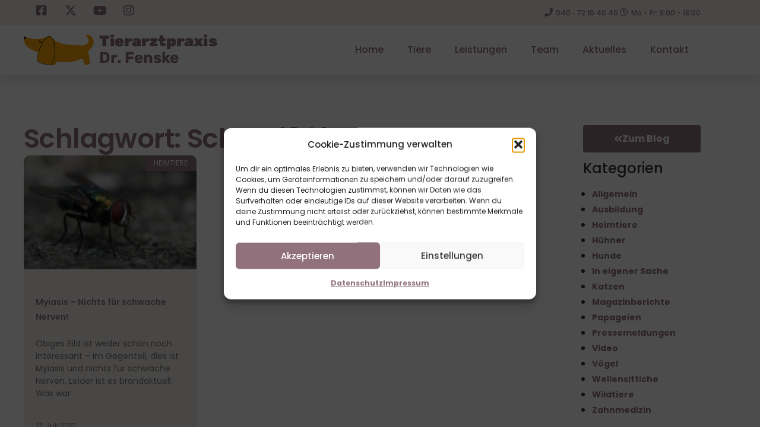

--- FILE ---
content_type: text/css
request_url: https://tierarztbergedorf.de/wp-content/uploads/elementor/css/post-5.css?ver=1768965958
body_size: 2359
content:
.elementor-kit-5{--e-global-color-primary:#6EC1E4;--e-global-color-secondary:#54595F;--e-global-color-text:#7A7A7A;--e-global-color-accent:#61CE70;--e-global-color-29d6856:#FFA81D;--e-global-color-138b787:#3B3D42;--e-global-color-fb363e6:#FFFFFF;--e-global-color-7563ef7:#B7A797;--e-global-color-ae18856:#FDE4CE;--e-global-color-cbd7fc2:#F3E2E5;--e-global-color-b43505a:#F8D8DD;--e-global-color-0cd8e24:#EABBCC;--e-global-color-00d5f32:#847A70;--e-global-color-fef96c2:#38332E;--e-global-color-403f2f7:#F7F6F6;--e-global-color-19102a0:#F0EDEC;--e-global-color-cfa88d2:#E4DFDE;--e-global-color-03507fa:#DBD4D2;--e-global-color-6dd8943:#90717C;--e-global-color-554c9cd:#F0CFDB;--e-global-color-d8cf233:#D4CAC1;--e-global-color-b3cf72e:#F9ECF2;--e-global-color-04d710e:#E7E2DE;--e-global-color-42484fa:#F3EFED;--e-global-typography-primary-font-family:"Roboto";--e-global-typography-primary-font-weight:600;--e-global-typography-secondary-font-family:"Roboto Slab";--e-global-typography-secondary-font-weight:400;--e-global-typography-text-font-family:"Roboto";--e-global-typography-text-font-weight:400;--e-global-typography-accent-font-family:"Roboto";--e-global-typography-accent-font-weight:500;color:var( --e-global-color-fef96c2 );font-family:"Poppins", Sans-serif;font-size:16px;font-weight:400;line-height:1.6em;}.elementor-kit-5 e-page-transition{background-color:#FFBC7D;}.elementor-kit-5 a{color:var( --e-global-color-6dd8943 );font-weight:bold;}.elementor-kit-5 h1{font-family:"Poppins", Sans-serif;}.elementor-kit-5 h2{font-family:"Poppins", Sans-serif;}.elementor-kit-5 h3{font-family:"Poppins", Sans-serif;}.elementor-section.elementor-section-boxed > .elementor-container{max-width:1140px;}.e-con{--container-max-width:1140px;}.elementor-widget:not(:last-child){margin-block-end:0px;}.elementor-element{--widgets-spacing:0px 0px;--widgets-spacing-row:0px;--widgets-spacing-column:0px;}{}h1.entry-title{display:var(--page-title-display);}.site-header .site-branding{flex-direction:column;align-items:stretch;}.site-header{padding-inline-end:0px;padding-inline-start:0px;}.site-footer .site-branding{flex-direction:column;align-items:stretch;}@media(max-width:1024px){.elementor-section.elementor-section-boxed > .elementor-container{max-width:1024px;}.e-con{--container-max-width:1024px;}}@media(max-width:767px){.elementor-section.elementor-section-boxed > .elementor-container{max-width:767px;}.e-con{--container-max-width:767px;}}

--- FILE ---
content_type: text/css
request_url: https://tierarztbergedorf.de/wp-content/uploads/elementor/css/post-382.css?ver=1768965960
body_size: 13095
content:
.elementor-382 .elementor-element.elementor-element-1db1349 > .elementor-container > .elementor-column > .elementor-widget-wrap{align-content:center;align-items:center;}.elementor-382 .elementor-element.elementor-element-1db1349:not(.elementor-motion-effects-element-type-background), .elementor-382 .elementor-element.elementor-element-1db1349 > .elementor-motion-effects-container > .elementor-motion-effects-layer{background-color:var( --e-global-color-42484fa );}.elementor-382 .elementor-element.elementor-element-1db1349 > .elementor-container{min-height:42px;}.elementor-382 .elementor-element.elementor-element-1db1349{transition:background 0.3s, border 0.3s, border-radius 0.3s, box-shadow 0.3s;}.elementor-382 .elementor-element.elementor-element-1db1349 > .elementor-background-overlay{transition:background 0.3s, border-radius 0.3s, opacity 0.3s;}.elementor-382 .elementor-element.elementor-element-082c80d{width:auto;max-width:auto;}.elementor-382 .elementor-element.elementor-element-082c80d .elementor-heading-title{font-size:12px;font-weight:500;line-height:1.9em;color:#90717C;}.elementor-382 .elementor-element.elementor-element-c6d69d8{--grid-template-columns:repeat(0, auto);width:auto;max-width:auto;align-self:center;--icon-size:20px;--grid-column-gap:25px;--grid-row-gap:0px;}.elementor-382 .elementor-element.elementor-element-c6d69d8 .elementor-widget-container{text-align:right;}.elementor-382 .elementor-element.elementor-element-c6d69d8 > .elementor-widget-container{margin:0px 0px 0px 20px;}.elementor-382 .elementor-element.elementor-element-c6d69d8 .elementor-social-icon{background-color:#61CE7000;--icon-padding:0em;}.elementor-382 .elementor-element.elementor-element-c6d69d8 .elementor-social-icon i{color:var( --e-global-color-6dd8943 );}.elementor-382 .elementor-element.elementor-element-c6d69d8 .elementor-social-icon svg{fill:var( --e-global-color-6dd8943 );}.elementor-382 .elementor-element.elementor-element-c6d69d8 .elementor-social-icon:hover i{color:var( --e-global-color-0cd8e24 );}.elementor-382 .elementor-element.elementor-element-c6d69d8 .elementor-social-icon:hover svg{fill:var( --e-global-color-0cd8e24 );}.elementor-382 .elementor-element.elementor-element-e27b022.elementor-column > .elementor-widget-wrap{justify-content:flex-end;}.elementor-382 .elementor-element.elementor-element-7d21bf0{width:auto;max-width:auto;--e-icon-list-icon-size:14px;--icon-vertical-offset:0px;}.elementor-382 .elementor-element.elementor-element-7d21bf0 .elementor-icon-list-items:not(.elementor-inline-items) .elementor-icon-list-item:not(:last-child){padding-block-end:calc(30px/2);}.elementor-382 .elementor-element.elementor-element-7d21bf0 .elementor-icon-list-items:not(.elementor-inline-items) .elementor-icon-list-item:not(:first-child){margin-block-start:calc(30px/2);}.elementor-382 .elementor-element.elementor-element-7d21bf0 .elementor-icon-list-items.elementor-inline-items .elementor-icon-list-item{margin-inline:calc(30px/2);}.elementor-382 .elementor-element.elementor-element-7d21bf0 .elementor-icon-list-items.elementor-inline-items{margin-inline:calc(-30px/2);}.elementor-382 .elementor-element.elementor-element-7d21bf0 .elementor-icon-list-items.elementor-inline-items .elementor-icon-list-item:after{inset-inline-end:calc(-30px/2);}.elementor-382 .elementor-element.elementor-element-7d21bf0 .elementor-icon-list-icon i{color:var( --e-global-color-6dd8943 );transition:color 0.3s;}.elementor-382 .elementor-element.elementor-element-7d21bf0 .elementor-icon-list-icon svg{fill:var( --e-global-color-6dd8943 );transition:fill 0.3s;}.elementor-382 .elementor-element.elementor-element-7d21bf0 .elementor-icon-list-item:hover .elementor-icon-list-icon i{color:var( --e-global-color-d8cf233 );}.elementor-382 .elementor-element.elementor-element-7d21bf0 .elementor-icon-list-item:hover .elementor-icon-list-icon svg{fill:var( --e-global-color-d8cf233 );}.elementor-382 .elementor-element.elementor-element-7d21bf0 .elementor-icon-list-item > .elementor-icon-list-text, .elementor-382 .elementor-element.elementor-element-7d21bf0 .elementor-icon-list-item > a{font-size:12px;font-weight:500;}.elementor-382 .elementor-element.elementor-element-7d21bf0 .elementor-icon-list-text{color:var( --e-global-color-6dd8943 );transition:color 0.3s;}.elementor-382 .elementor-element.elementor-element-7d21bf0 .elementor-icon-list-item:hover .elementor-icon-list-text{color:var( --e-global-color-d8cf233 );}.elementor-382 .elementor-element.elementor-element-1d2e33f8 > .elementor-container > .elementor-column > .elementor-widget-wrap{align-content:center;align-items:center;}.elementor-382 .elementor-element.elementor-element-1d2e33f8:not(.elementor-motion-effects-element-type-background), .elementor-382 .elementor-element.elementor-element-1d2e33f8 > .elementor-motion-effects-container > .elementor-motion-effects-layer{background-color:var( --e-global-color-fb363e6 );}.elementor-382 .elementor-element.elementor-element-1d2e33f8 > .elementor-container{min-height:84px;}.elementor-382 .elementor-element.elementor-element-1d2e33f8{transition:background 0.3s, border 0.3s, border-radius 0.3s, box-shadow 0.3s;}.elementor-382 .elementor-element.elementor-element-1d2e33f8 > .elementor-background-overlay{transition:background 0.3s, border-radius 0.3s, opacity 0.3s;}.elementor-382 .elementor-element.elementor-element-5f553ecd.elementor-column > .elementor-widget-wrap{justify-content:flex-start;}.elementor-382 .elementor-element.elementor-element-2566d0e{width:auto;max-width:auto;}.elementor-382 .elementor-element.elementor-element-2566d0e > .elementor-widget-container{margin:0px 9px 0px 0px;}.elementor-382 .elementor-element.elementor-element-11651e0{width:auto;max-width:auto;}.elementor-382 .elementor-element.elementor-element-11651e0 .elementor-heading-title{font-family:"Rubik", Sans-serif;font-size:26px;font-weight:400;line-height:1.1em;color:#90717C;}.elementor-382 .elementor-element.elementor-element-3485ae5.elementor-column > .elementor-widget-wrap{justify-content:flex-end;}.elementor-382 .elementor-element.elementor-element-b75212f{width:auto;max-width:auto;}.elementor-382 .elementor-element.elementor-element-b75212f .elementor-menu-toggle{margin-left:auto;background-color:#90717C00;}.elementor-382 .elementor-element.elementor-element-b75212f .elementor-nav-menu .elementor-item{font-size:16px;font-weight:500;}.elementor-382 .elementor-element.elementor-element-b75212f .elementor-nav-menu--main .elementor-item{color:#90717C;fill:#90717C;}.elementor-382 .elementor-element.elementor-element-b75212f .elementor-nav-menu--main .elementor-item:hover,
					.elementor-382 .elementor-element.elementor-element-b75212f .elementor-nav-menu--main .elementor-item.elementor-item-active,
					.elementor-382 .elementor-element.elementor-element-b75212f .elementor-nav-menu--main .elementor-item.highlighted,
					.elementor-382 .elementor-element.elementor-element-b75212f .elementor-nav-menu--main .elementor-item:focus{color:var( --e-global-color-fef96c2 );fill:var( --e-global-color-fef96c2 );}.elementor-382 .elementor-element.elementor-element-b75212f .elementor-nav-menu--main .elementor-item.elementor-item-active{color:var( --e-global-color-fef96c2 );}.elementor-382 .elementor-element.elementor-element-b75212f .elementor-nav-menu--dropdown a, .elementor-382 .elementor-element.elementor-element-b75212f .elementor-menu-toggle{color:var( --e-global-color-fb363e6 );fill:var( --e-global-color-fb363e6 );}.elementor-382 .elementor-element.elementor-element-b75212f .elementor-nav-menu--dropdown{background-color:var( --e-global-color-6dd8943 );}.elementor-382 .elementor-element.elementor-element-b75212f .elementor-nav-menu--dropdown a:hover,
					.elementor-382 .elementor-element.elementor-element-b75212f .elementor-nav-menu--dropdown a:focus,
					.elementor-382 .elementor-element.elementor-element-b75212f .elementor-nav-menu--dropdown a.elementor-item-active,
					.elementor-382 .elementor-element.elementor-element-b75212f .elementor-nav-menu--dropdown a.highlighted,
					.elementor-382 .elementor-element.elementor-element-b75212f .elementor-menu-toggle:hover,
					.elementor-382 .elementor-element.elementor-element-b75212f .elementor-menu-toggle:focus{color:var( --e-global-color-6dd8943 );}.elementor-382 .elementor-element.elementor-element-b75212f .elementor-nav-menu--dropdown a:hover,
					.elementor-382 .elementor-element.elementor-element-b75212f .elementor-nav-menu--dropdown a:focus,
					.elementor-382 .elementor-element.elementor-element-b75212f .elementor-nav-menu--dropdown a.elementor-item-active,
					.elementor-382 .elementor-element.elementor-element-b75212f .elementor-nav-menu--dropdown a.highlighted{background-color:var( --e-global-color-cbd7fc2 );}.elementor-382 .elementor-element.elementor-element-b75212f .elementor-nav-menu--dropdown .elementor-item, .elementor-382 .elementor-element.elementor-element-b75212f .elementor-nav-menu--dropdown  .elementor-sub-item{font-size:15px;font-weight:500;}.elementor-382 .elementor-element.elementor-element-b75212f .elementor-nav-menu--dropdown li:not(:last-child){border-style:solid;border-color:#FFFFFF38;border-bottom-width:1px;}.elementor-382 .elementor-element.elementor-element-b75212f div.elementor-menu-toggle{color:var( --e-global-color-6dd8943 );}.elementor-382 .elementor-element.elementor-element-b75212f div.elementor-menu-toggle svg{fill:var( --e-global-color-6dd8943 );}.elementor-382 .elementor-element.elementor-element-b75212f div.elementor-menu-toggle:hover, .elementor-382 .elementor-element.elementor-element-b75212f div.elementor-menu-toggle:focus{color:var( --e-global-color-138b787 );}.elementor-382 .elementor-element.elementor-element-b75212f div.elementor-menu-toggle:hover svg, .elementor-382 .elementor-element.elementor-element-b75212f div.elementor-menu-toggle:focus svg{fill:var( --e-global-color-138b787 );}.elementor-theme-builder-content-area{height:400px;}.elementor-location-header:before, .elementor-location-footer:before{content:"";display:table;clear:both;}@media(max-width:1024px) and (min-width:768px){.elementor-382 .elementor-element.elementor-element-5f553ecd{width:50%;}.elementor-382 .elementor-element.elementor-element-3485ae5{width:50%;}}@media(max-width:1024px){.elementor-382 .elementor-element.elementor-element-1db1349{padding:10px 20px 10px 20px;}.elementor-382 .elementor-element.elementor-element-b75212f .elementor-nav-menu--dropdown .elementor-item, .elementor-382 .elementor-element.elementor-element-b75212f .elementor-nav-menu--dropdown  .elementor-sub-item{font-size:18px;}.elementor-382 .elementor-element.elementor-element-b75212f .elementor-nav-menu--dropdown a{padding-left:30px;padding-right:30px;padding-top:20px;padding-bottom:20px;}.elementor-382 .elementor-element.elementor-element-b75212f .elementor-nav-menu--main > .elementor-nav-menu > li > .elementor-nav-menu--dropdown, .elementor-382 .elementor-element.elementor-element-b75212f .elementor-nav-menu__container.elementor-nav-menu--dropdown{margin-top:25px !important;}.elementor-382 .elementor-element.elementor-element-b75212f{--nav-menu-icon-size:32px;}.elementor-382 .elementor-element.elementor-element-b75212f .elementor-menu-toggle{border-width:0px;border-radius:0px;}}@media(max-width:767px){.elementor-382 .elementor-element.elementor-element-1db1349{padding:5px 20px 5px 20px;}.elementor-382 .elementor-element.elementor-element-c094c4b.elementor-column > .elementor-widget-wrap{justify-content:space-between;}.elementor-382 .elementor-element.elementor-element-c094c4b > .elementor-element-populated{margin:0px 0px 0px 0px;--e-column-margin-right:0px;--e-column-margin-left:0px;}.elementor-382 .elementor-element.elementor-element-c6d69d8 .elementor-widget-container{text-align:center;}.elementor-382 .elementor-element.elementor-element-c6d69d8{--grid-column-gap:20px;}.elementor-382 .elementor-element.elementor-element-e27b022.elementor-column > .elementor-widget-wrap{justify-content:flex-start;}.elementor-382 .elementor-element.elementor-element-7d21bf0{--e-icon-list-icon-align:right;--e-icon-list-icon-margin:0 0 0 calc(var(--e-icon-list-icon-size, 1em) * 0.25);}.elementor-382 .elementor-element.elementor-element-1d2e33f8 > .elementor-container{min-height:72px;}.elementor-382 .elementor-element.elementor-element-1d2e33f8{padding:20px 20px 20px 20px;}.elementor-382 .elementor-element.elementor-element-5f553ecd{width:85%;}.elementor-382 .elementor-element.elementor-element-2566d0e img{width:82px;}.elementor-382 .elementor-element.elementor-element-11651e0 .elementor-heading-title{font-size:20px;}.elementor-382 .elementor-element.elementor-element-3485ae5{width:15%;}.elementor-382 .elementor-element.elementor-element-b75212f .elementor-nav-menu--main > .elementor-nav-menu > li > .elementor-nav-menu--dropdown, .elementor-382 .elementor-element.elementor-element-b75212f .elementor-nav-menu__container.elementor-nav-menu--dropdown{margin-top:20px !important;}}/* Start custom CSS for section, class: .elementor-element-1d2e33f8 */.elementor-382 .elementor-element.elementor-element-1d2e33f8{
box-shadow: 0 10px 20px 0 rgba(0,0,0,0.1);
}/* End custom CSS */

--- FILE ---
content_type: text/css
request_url: https://tierarztbergedorf.de/wp-content/uploads/elementor/css/post-198.css?ver=1768965960
body_size: 24766
content:
.elementor-198 .elementor-element.elementor-element-01a18fc > .elementor-container > .elementor-column > .elementor-widget-wrap{align-content:center;align-items:center;}.elementor-198 .elementor-element.elementor-element-01a18fc:not(.elementor-motion-effects-element-type-background), .elementor-198 .elementor-element.elementor-element-01a18fc > .elementor-motion-effects-container > .elementor-motion-effects-layer{background-color:#000000;background-image:url("https://tierarztbergedorf.de/wp-content/uploads/head2.jpg");background-size:cover;}.elementor-198 .elementor-element.elementor-element-01a18fc > .elementor-background-overlay{background-color:#90717C;opacity:1;mix-blend-mode:overlay;transition:background 0.3s, border-radius 0.3s, opacity 0.3s;}.elementor-198 .elementor-element.elementor-element-01a18fc{transition:background 0.3s, border 0.3s, border-radius 0.3s, box-shadow 0.3s;}.elementor-198 .elementor-element.elementor-element-bcd4265:not(.elementor-motion-effects-element-type-background) > .elementor-widget-wrap, .elementor-198 .elementor-element.elementor-element-bcd4265 > .elementor-widget-wrap > .elementor-motion-effects-container > .elementor-motion-effects-layer{background-color:#90717CE8;}.elementor-198 .elementor-element.elementor-element-bcd4265 > .elementor-element-populated{transition:background 0.3s, border 0.3s, border-radius 0.3s, box-shadow 0.3s;}.elementor-198 .elementor-element.elementor-element-bcd4265 > .elementor-element-populated > .elementor-background-overlay{transition:background 0.3s, border-radius 0.3s, opacity 0.3s;}.elementor-198 .elementor-element.elementor-element-11ef0f5 .elementor-heading-title{font-size:36px;line-height:1.2em;color:var( --e-global-color-ae18856 );}.elementor-198 .elementor-element.elementor-element-faa948a{--spacer-size:1px;}.elementor-198 .elementor-element.elementor-element-9341cef .elementor-heading-title{font-size:45px;font-weight:500;line-height:1.2em;color:var( --e-global-color-fb363e6 );}.elementor-198 .elementor-element.elementor-element-e5e6a31 > .elementor-widget-container{margin:0px 0px -7px 0px;}.elementor-198 .elementor-element.elementor-element-e5e6a31 .elementor-icon-list-icon i{color:var( --e-global-color-fb363e6 );transition:color 0.3s;}.elementor-198 .elementor-element.elementor-element-e5e6a31 .elementor-icon-list-icon svg{fill:var( --e-global-color-fb363e6 );transition:fill 0.3s;}.elementor-198 .elementor-element.elementor-element-e5e6a31{--e-icon-list-icon-size:33px;--icon-vertical-offset:0px;}.elementor-198 .elementor-element.elementor-element-e5e6a31 .elementor-icon-list-icon{padding-inline-end:0px;}.elementor-198 .elementor-element.elementor-element-e5e6a31 .elementor-icon-list-item > .elementor-icon-list-text, .elementor-198 .elementor-element.elementor-element-e5e6a31 .elementor-icon-list-item > a{font-family:"Poppins", Sans-serif;font-size:42px;font-weight:bold;line-height:1.2em;}.elementor-198 .elementor-element.elementor-element-e5e6a31 .elementor-icon-list-text{color:var( --e-global-color-fb363e6 );transition:color 0.3s;}.elementor-198 .elementor-element.elementor-element-d044f43{--spacer-size:1px;}.elementor-198 .elementor-element.elementor-element-9490843 .elementor-heading-title{font-size:45px;font-weight:500;line-height:1.2em;color:var( --e-global-color-fb363e6 );}.elementor-198 .elementor-element.elementor-element-a3991dd{width:var( --container-widget-width, 75% );max-width:75%;--container-widget-width:75%;--container-widget-flex-grow:0;align-self:center;--e-icon-list-icon-size:33px;--icon-vertical-offset:0px;}.elementor-198 .elementor-element.elementor-element-a3991dd:hover .elementor-widget-container{background-color:var( --e-global-color-7563ef7 );}.elementor-198 .elementor-element.elementor-element-a3991dd > .elementor-widget-container{margin:0px 0px -7px 0px;padding:0px 0px 0px 15px;border-style:dashed;border-color:var( --e-global-color-42484fa );border-radius:8px 8px 8px 8px;}.elementor-198 .elementor-element.elementor-element-a3991dd .elementor-icon-list-icon i{color:var( --e-global-color-fb363e6 );transition:color 0.3s;}.elementor-198 .elementor-element.elementor-element-a3991dd .elementor-icon-list-icon svg{fill:var( --e-global-color-fb363e6 );transition:fill 0.3s;}.elementor-198 .elementor-element.elementor-element-a3991dd .elementor-icon-list-icon{padding-inline-end:0px;}.elementor-198 .elementor-element.elementor-element-a3991dd .elementor-icon-list-item > .elementor-icon-list-text, .elementor-198 .elementor-element.elementor-element-a3991dd .elementor-icon-list-item > a{font-family:"Poppins", Sans-serif;font-size:42px;font-weight:bold;line-height:1.2em;}.elementor-198 .elementor-element.elementor-element-a3991dd .elementor-icon-list-text{color:var( --e-global-color-fb363e6 );transition:color 0.3s;}.elementor-198 .elementor-element.elementor-element-0483305:not(.elementor-motion-effects-element-type-background), .elementor-198 .elementor-element.elementor-element-0483305 > .elementor-motion-effects-container > .elementor-motion-effects-layer{background-color:var( --e-global-color-42484fa );}.elementor-198 .elementor-element.elementor-element-0483305{transition:background 0.3s, border 0.3s, border-radius 0.3s, box-shadow 0.3s;}.elementor-198 .elementor-element.elementor-element-0483305 > .elementor-background-overlay{transition:background 0.3s, border-radius 0.3s, opacity 0.3s;}.elementor-bc-flex-widget .elementor-198 .elementor-element.elementor-element-43140cd.elementor-column .elementor-widget-wrap{align-items:flex-start;}.elementor-198 .elementor-element.elementor-element-43140cd.elementor-column.elementor-element[data-element_type="column"] > .elementor-widget-wrap.elementor-element-populated{align-content:flex-start;align-items:flex-start;}.elementor-198 .elementor-element.elementor-element-43140cd > .elementor-element-populated{padding:0px 30px 0px 0px;}.elementor-198 .elementor-element.elementor-element-39a05cf .elementor-heading-title{font-size:15px;font-weight:500;text-transform:uppercase;color:var( --e-global-color-6dd8943 );}.elementor-198 .elementor-element.elementor-element-1d7310c{font-size:13px;font-weight:400;color:var( --e-global-color-138b787 );}.elementor-198 .elementor-element.elementor-element-5be2f7c{--spacer-size:1px;}.elementor-198 .elementor-element.elementor-element-aa96551 .elementor-icon-list-items:not(.elementor-inline-items) .elementor-icon-list-item:not(:last-child){padding-block-end:calc(8px/2);}.elementor-198 .elementor-element.elementor-element-aa96551 .elementor-icon-list-items:not(.elementor-inline-items) .elementor-icon-list-item:not(:first-child){margin-block-start:calc(8px/2);}.elementor-198 .elementor-element.elementor-element-aa96551 .elementor-icon-list-items.elementor-inline-items .elementor-icon-list-item{margin-inline:calc(8px/2);}.elementor-198 .elementor-element.elementor-element-aa96551 .elementor-icon-list-items.elementor-inline-items{margin-inline:calc(-8px/2);}.elementor-198 .elementor-element.elementor-element-aa96551 .elementor-icon-list-items.elementor-inline-items .elementor-icon-list-item:after{inset-inline-end:calc(-8px/2);}.elementor-198 .elementor-element.elementor-element-aa96551 .elementor-icon-list-icon i{color:var( --e-global-color-6dd8943 );transition:color 0.3s;}.elementor-198 .elementor-element.elementor-element-aa96551 .elementor-icon-list-icon svg{fill:var( --e-global-color-6dd8943 );transition:fill 0.3s;}.elementor-198 .elementor-element.elementor-element-aa96551{--e-icon-list-icon-size:18px;--icon-vertical-offset:0px;}.elementor-198 .elementor-element.elementor-element-aa96551 .elementor-icon-list-icon{padding-inline-end:10px;}.elementor-198 .elementor-element.elementor-element-aa96551 .elementor-icon-list-item > .elementor-icon-list-text, .elementor-198 .elementor-element.elementor-element-aa96551 .elementor-icon-list-item > a{font-size:13px;font-weight:400;}.elementor-198 .elementor-element.elementor-element-aa96551 .elementor-icon-list-text{color:var( --e-global-color-138b787 );transition:color 0.3s;}.elementor-198 .elementor-element.elementor-element-feca609{text-align:start;}.elementor-bc-flex-widget .elementor-198 .elementor-element.elementor-element-938e018.elementor-column .elementor-widget-wrap{align-items:flex-start;}.elementor-198 .elementor-element.elementor-element-938e018.elementor-column.elementor-element[data-element_type="column"] > .elementor-widget-wrap.elementor-element-populated{align-content:flex-start;align-items:flex-start;}.elementor-198 .elementor-element.elementor-element-938e018 > .elementor-element-populated{padding:0px 30px 0px 0px;}.elementor-198 .elementor-element.elementor-element-9aa851e .elementor-heading-title{font-size:15px;font-weight:500;text-transform:uppercase;color:var( --e-global-color-6dd8943 );}.elementor-198 .elementor-element.elementor-element-f0bfb3f iframe{height:224px;}.elementor-bc-flex-widget .elementor-198 .elementor-element.elementor-element-0c56cac.elementor-column .elementor-widget-wrap{align-items:flex-start;}.elementor-198 .elementor-element.elementor-element-0c56cac.elementor-column.elementor-element[data-element_type="column"] > .elementor-widget-wrap.elementor-element-populated{align-content:flex-start;align-items:flex-start;}.elementor-198 .elementor-element.elementor-element-907fb6d .elementor-heading-title{font-size:15px;font-weight:500;text-transform:uppercase;color:var( --e-global-color-6dd8943 );}.elementor-198 .elementor-element.elementor-element-7d4861c > .elementor-widget-container{margin:0px 0px 0px 0px;padding:0px 0px 0px 0px;}.elementor-198 .elementor-element.elementor-element-7d4861c{font-size:13px;font-weight:400;color:var( --e-global-color-138b787 );}.elementor-198 .elementor-element.elementor-element-e87fa80{font-size:13px;font-weight:400;color:var( --e-global-color-138b787 );}.elementor-198 .elementor-element.elementor-element-9b7e192:not(.elementor-motion-effects-element-type-background), .elementor-198 .elementor-element.elementor-element-9b7e192 > .elementor-motion-effects-container > .elementor-motion-effects-layer{background-color:var( --e-global-color-42484fa );}.elementor-198 .elementor-element.elementor-element-9b7e192{transition:background 0.3s, border 0.3s, border-radius 0.3s, box-shadow 0.3s;}.elementor-198 .elementor-element.elementor-element-9b7e192 > .elementor-background-overlay{transition:background 0.3s, border-radius 0.3s, opacity 0.3s;}.elementor-bc-flex-widget .elementor-198 .elementor-element.elementor-element-3e95fd9.elementor-column .elementor-widget-wrap{align-items:flex-start;}.elementor-198 .elementor-element.elementor-element-3e95fd9.elementor-column.elementor-element[data-element_type="column"] > .elementor-widget-wrap.elementor-element-populated{align-content:flex-start;align-items:flex-start;}.elementor-198 .elementor-element.elementor-element-3e95fd9 > .elementor-element-populated{padding:0px 30px 0px 0px;}.elementor-198 .elementor-element.elementor-element-9755a30 .elementor-heading-title{font-size:15px;font-weight:500;text-transform:uppercase;color:var( --e-global-color-6dd8943 );}.elementor-198 .elementor-element.elementor-element-df85f7b iframe{height:224px;}.elementor-bc-flex-widget .elementor-198 .elementor-element.elementor-element-b373392.elementor-column .elementor-widget-wrap{align-items:flex-start;}.elementor-198 .elementor-element.elementor-element-b373392.elementor-column.elementor-element[data-element_type="column"] > .elementor-widget-wrap.elementor-element-populated{align-content:flex-start;align-items:flex-start;}.elementor-198 .elementor-element.elementor-element-b373392 > .elementor-element-populated{padding:0px 30px 0px 0px;}.elementor-198 .elementor-element.elementor-element-0d22b24 .elementor-heading-title{font-size:15px;font-weight:500;text-transform:uppercase;color:var( --e-global-color-6dd8943 );}.elementor-198 .elementor-element.elementor-element-a199617{font-size:13px;font-weight:400;color:var( --e-global-color-138b787 );}.elementor-198 .elementor-element.elementor-element-9323162 .elementor-icon-list-icon i{color:var( --e-global-color-6dd8943 );transition:color 0.3s;}.elementor-198 .elementor-element.elementor-element-9323162 .elementor-icon-list-icon svg{fill:var( --e-global-color-6dd8943 );transition:fill 0.3s;}.elementor-198 .elementor-element.elementor-element-9323162{--e-icon-list-icon-size:18px;--icon-vertical-offset:0px;}.elementor-198 .elementor-element.elementor-element-9323162 .elementor-icon-list-icon{padding-inline-end:10px;}.elementor-198 .elementor-element.elementor-element-9323162 .elementor-icon-list-item > .elementor-icon-list-text, .elementor-198 .elementor-element.elementor-element-9323162 .elementor-icon-list-item > a{font-size:13px;font-weight:400;}.elementor-198 .elementor-element.elementor-element-9323162 .elementor-icon-list-text{color:var( --e-global-color-138b787 );transition:color 0.3s;}.elementor-198 .elementor-element.elementor-element-2c4992c{text-align:start;}.elementor-bc-flex-widget .elementor-198 .elementor-element.elementor-element-ce63ad0.elementor-column .elementor-widget-wrap{align-items:flex-start;}.elementor-198 .elementor-element.elementor-element-ce63ad0.elementor-column.elementor-element[data-element_type="column"] > .elementor-widget-wrap.elementor-element-populated{align-content:flex-start;align-items:flex-start;}.elementor-198 .elementor-element.elementor-element-98bc911 .elementor-heading-title{font-size:15px;font-weight:500;text-transform:uppercase;color:var( --e-global-color-6dd8943 );}.elementor-198 .elementor-element.elementor-element-a6e56fc > .elementor-widget-container{margin:0px 0px 0px 0px;padding:0px 0px 0px 0px;}.elementor-198 .elementor-element.elementor-element-a6e56fc{font-size:13px;font-weight:400;color:var( --e-global-color-138b787 );}.elementor-198 .elementor-element.elementor-element-148e2ad{font-size:13px;font-weight:400;color:var( --e-global-color-138b787 );}.elementor-198 .elementor-element.elementor-element-7dad3269:not(.elementor-motion-effects-element-type-background), .elementor-198 .elementor-element.elementor-element-7dad3269 > .elementor-motion-effects-container > .elementor-motion-effects-layer{background-color:var( --e-global-color-04d710e );}.elementor-198 .elementor-element.elementor-element-7dad3269{transition:background 0.3s, border 0.3s, border-radius 0.3s, box-shadow 0.3s;}.elementor-198 .elementor-element.elementor-element-7dad3269 > .elementor-background-overlay{transition:background 0.3s, border-radius 0.3s, opacity 0.3s;}.elementor-bc-flex-widget .elementor-198 .elementor-element.elementor-element-4eecce96.elementor-column .elementor-widget-wrap{align-items:center;}.elementor-198 .elementor-element.elementor-element-4eecce96.elementor-column.elementor-element[data-element_type="column"] > .elementor-widget-wrap.elementor-element-populated{align-content:center;align-items:center;}.elementor-198 .elementor-element.elementor-element-f5eadcb{font-size:12px;font-weight:500;color:var( --e-global-color-6dd8943 );}.elementor-bc-flex-widget .elementor-198 .elementor-element.elementor-element-2698e09.elementor-column .elementor-widget-wrap{align-items:center;}.elementor-198 .elementor-element.elementor-element-2698e09.elementor-column.elementor-element[data-element_type="column"] > .elementor-widget-wrap.elementor-element-populated{align-content:center;align-items:center;}.elementor-198 .elementor-element.elementor-element-2698e09.elementor-column > .elementor-widget-wrap{justify-content:flex-end;}.elementor-198 .elementor-element.elementor-element-511a8f0{--grid-template-columns:repeat(0, auto);width:auto;max-width:auto;align-self:center;--icon-size:20px;--grid-column-gap:25px;--grid-row-gap:0px;}.elementor-198 .elementor-element.elementor-element-511a8f0 .elementor-widget-container{text-align:right;}.elementor-198 .elementor-element.elementor-element-511a8f0 .elementor-social-icon{background-color:#61CE7000;--icon-padding:0em;}.elementor-198 .elementor-element.elementor-element-511a8f0 .elementor-social-icon i{color:var( --e-global-color-6dd8943 );}.elementor-198 .elementor-element.elementor-element-511a8f0 .elementor-social-icon svg{fill:var( --e-global-color-6dd8943 );}.elementor-198 .elementor-element.elementor-element-511a8f0 .elementor-social-icon:hover i{color:var( --e-global-color-0cd8e24 );}.elementor-198 .elementor-element.elementor-element-511a8f0 .elementor-social-icon:hover svg{fill:var( --e-global-color-0cd8e24 );}.elementor-theme-builder-content-area{height:400px;}.elementor-location-header:before, .elementor-location-footer:before{content:"";display:table;clear:both;}@media(max-width:1024px){.elementor-198 .elementor-element.elementor-element-01a18fc{padding:100px 25px 100px 25px;}.elementor-198 .elementor-element.elementor-element-11ef0f5 .elementor-heading-title{font-size:27px;}.elementor-198 .elementor-element.elementor-element-9341cef .elementor-heading-title{font-size:27px;}.elementor-198 .elementor-element.elementor-element-e5e6a31{--e-icon-list-icon-size:24px;}.elementor-198 .elementor-element.elementor-element-e5e6a31 .elementor-icon-list-item > .elementor-icon-list-text, .elementor-198 .elementor-element.elementor-element-e5e6a31 .elementor-icon-list-item > a{font-size:27px;}.elementor-198 .elementor-element.elementor-element-9490843 .elementor-heading-title{font-size:27px;}.elementor-198 .elementor-element.elementor-element-a3991dd > .elementor-widget-container{margin:3px 1px 1px 1px;padding:0px 0px 0px 5px;}.elementor-198 .elementor-element.elementor-element-a3991dd{--container-widget-width:243px;--container-widget-flex-grow:0;width:var( --container-widget-width, 243px );max-width:243px;--e-icon-list-icon-size:24px;}.elementor-198 .elementor-element.elementor-element-a3991dd .elementor-icon-list-item > .elementor-icon-list-text, .elementor-198 .elementor-element.elementor-element-a3991dd .elementor-icon-list-item > a{font-size:27px;}.elementor-198 .elementor-element.elementor-element-0483305{padding:50px 20px 50px 20px;}.elementor-198 .elementor-element.elementor-element-43140cd > .elementor-element-populated{margin:0px 0px 40px 0px;--e-column-margin-right:0px;--e-column-margin-left:0px;}.elementor-198 .elementor-element.elementor-element-aa96551 .elementor-icon-list-items:not(.elementor-inline-items) .elementor-icon-list-item:not(:last-child){padding-block-end:calc(12px/2);}.elementor-198 .elementor-element.elementor-element-aa96551 .elementor-icon-list-items:not(.elementor-inline-items) .elementor-icon-list-item:not(:first-child){margin-block-start:calc(12px/2);}.elementor-198 .elementor-element.elementor-element-aa96551 .elementor-icon-list-items.elementor-inline-items .elementor-icon-list-item{margin-inline:calc(12px/2);}.elementor-198 .elementor-element.elementor-element-aa96551 .elementor-icon-list-items.elementor-inline-items{margin-inline:calc(-12px/2);}.elementor-198 .elementor-element.elementor-element-aa96551 .elementor-icon-list-items.elementor-inline-items .elementor-icon-list-item:after{inset-inline-end:calc(-12px/2);}.elementor-198 .elementor-element.elementor-element-aa96551 .elementor-icon-list-item > .elementor-icon-list-text, .elementor-198 .elementor-element.elementor-element-aa96551 .elementor-icon-list-item > a{font-size:13px;}.elementor-198 .elementor-element.elementor-element-0c56cac > .elementor-element-populated{margin:0px 0px 0px 0px;--e-column-margin-right:0px;--e-column-margin-left:0px;}.elementor-198 .elementor-element.elementor-element-9b7e192{padding:50px 20px 50px 20px;}.elementor-198 .elementor-element.elementor-element-3e95fd9 > .elementor-element-populated{padding:0px 0px 0px 0px;}.elementor-198 .elementor-element.elementor-element-9323162 .elementor-icon-list-item > .elementor-icon-list-text, .elementor-198 .elementor-element.elementor-element-9323162 .elementor-icon-list-item > a{font-size:13px;}}@media(max-width:767px){.elementor-198 .elementor-element.elementor-element-01a18fc:not(.elementor-motion-effects-element-type-background), .elementor-198 .elementor-element.elementor-element-01a18fc > .elementor-motion-effects-container > .elementor-motion-effects-layer{background-position:45% 0%;}.elementor-198 .elementor-element.elementor-element-01a18fc{padding:50px 20px 50px 20px;}.elementor-198 .elementor-element.elementor-element-0483305{padding:40px 15px 40px 15px;}.elementor-198 .elementor-element.elementor-element-43140cd{width:100%;}.elementor-198 .elementor-element.elementor-element-43140cd > .elementor-element-populated{margin:0px 0px 040px 0px;--e-column-margin-right:0px;--e-column-margin-left:0px;}.elementor-198 .elementor-element.elementor-element-938e018{width:33%;}.elementor-198 .elementor-element.elementor-element-0c56cac{width:33%;}.elementor-198 .elementor-element.elementor-element-9b7e192{padding:40px 15px 40px 15px;}.elementor-198 .elementor-element.elementor-element-3e95fd9{width:100%;}.elementor-198 .elementor-element.elementor-element-9755a30 > .elementor-widget-container{margin:0px 0px 10px 0px;}.elementor-198 .elementor-element.elementor-element-b373392{width:100%;}.elementor-198 .elementor-element.elementor-element-b373392 > .elementor-element-populated{margin:0px 0px 0px 0px;--e-column-margin-right:0px;--e-column-margin-left:0px;padding:0px 0px 0px 0px;}.elementor-198 .elementor-element.elementor-element-30933e0{--spacer-size:3px;}.elementor-198 .elementor-element.elementor-element-0d22b24 > .elementor-widget-container{margin:10px 0px 0px 0px;}.elementor-198 .elementor-element.elementor-element-a199617 > .elementor-widget-container{margin:0px 0px 10px 0px;}.elementor-198 .elementor-element.elementor-element-9323162 > .elementor-widget-container{margin:0px 0px 10px 0px;}.elementor-198 .elementor-element.elementor-element-9323162 .elementor-icon-list-items:not(.elementor-inline-items) .elementor-icon-list-item:not(:last-child){padding-block-end:calc(8px/2);}.elementor-198 .elementor-element.elementor-element-9323162 .elementor-icon-list-items:not(.elementor-inline-items) .elementor-icon-list-item:not(:first-child){margin-block-start:calc(8px/2);}.elementor-198 .elementor-element.elementor-element-9323162 .elementor-icon-list-items.elementor-inline-items .elementor-icon-list-item{margin-inline:calc(8px/2);}.elementor-198 .elementor-element.elementor-element-9323162 .elementor-icon-list-items.elementor-inline-items{margin-inline:calc(-8px/2);}.elementor-198 .elementor-element.elementor-element-9323162 .elementor-icon-list-items.elementor-inline-items .elementor-icon-list-item:after{inset-inline-end:calc(-8px/2);}.elementor-198 .elementor-element.elementor-element-da8eecd{--spacer-size:0px;}.elementor-198 .elementor-element.elementor-element-ce63ad0{width:100%;}.elementor-198 .elementor-element.elementor-element-ce63ad0 > .elementor-element-populated{padding:0px 0px 0px 0px;}.elementor-198 .elementor-element.elementor-element-2f64f80{--spacer-size:5px;}.elementor-198 .elementor-element.elementor-element-98bc911 > .elementor-widget-container{margin:10px 0px 10px 0px;}.elementor-198 .elementor-element.elementor-element-4eecce96.elementor-column > .elementor-widget-wrap{justify-content:center;}.elementor-198 .elementor-element.elementor-element-4eecce96 > .elementor-element-populated{margin:0px 0px 10px 0px;--e-column-margin-right:0px;--e-column-margin-left:0px;}.elementor-198 .elementor-element.elementor-element-f5eadcb{text-align:center;}.elementor-198 .elementor-element.elementor-element-2698e09.elementor-column > .elementor-widget-wrap{justify-content:center;}.elementor-198 .elementor-element.elementor-element-511a8f0 .elementor-widget-container{text-align:center;}}@media(min-width:768px){.elementor-198 .elementor-element.elementor-element-43140cd{width:30%;}.elementor-198 .elementor-element.elementor-element-938e018{width:49.332%;}.elementor-198 .elementor-element.elementor-element-0c56cac{width:20%;}.elementor-198 .elementor-element.elementor-element-3e95fd9{width:49.332%;}.elementor-198 .elementor-element.elementor-element-b373392{width:30%;}.elementor-198 .elementor-element.elementor-element-ce63ad0{width:20%;}}@media(max-width:1024px) and (min-width:768px){.elementor-198 .elementor-element.elementor-element-43140cd{width:100%;}.elementor-198 .elementor-element.elementor-element-938e018{width:33%;}.elementor-198 .elementor-element.elementor-element-0c56cac{width:33%;}.elementor-198 .elementor-element.elementor-element-3e95fd9{width:100%;}.elementor-198 .elementor-element.elementor-element-b373392{width:50%;}.elementor-198 .elementor-element.elementor-element-ce63ad0{width:50%;}}@media(min-width:1025px){.elementor-198 .elementor-element.elementor-element-01a18fc:not(.elementor-motion-effects-element-type-background), .elementor-198 .elementor-element.elementor-element-01a18fc > .elementor-motion-effects-container > .elementor-motion-effects-layer{background-attachment:fixed;}}

--- FILE ---
content_type: text/css
request_url: https://tierarztbergedorf.de/wp-content/uploads/elementor/css/post-5869.css?ver=1768966360
body_size: 5422
content:
.elementor-bc-flex-widget .elementor-5869 .elementor-element.elementor-element-ce60331.elementor-column .elementor-widget-wrap{align-items:flex-start;}.elementor-5869 .elementor-element.elementor-element-ce60331.elementor-column.elementor-element[data-element_type="column"] > .elementor-widget-wrap.elementor-element-populated{align-content:flex-start;align-items:flex-start;}.elementor-5869 .elementor-element.elementor-element-ce60331.elementor-column > .elementor-widget-wrap{justify-content:space-between;}.elementor-5869 .elementor-element.elementor-element-d0d7219{width:auto;max-width:auto;text-align:start;}.elementor-5869 .elementor-element.elementor-element-d0d7219 .elementor-heading-title{font-family:"Poppins", Sans-serif;font-size:45px;font-weight:600;line-height:1.25em;letter-spacing:-0.6px;color:var( --e-global-color-6dd8943 );}.elementor-bc-flex-widget .elementor-5869 .elementor-element.elementor-element-bcff9a1.elementor-column .elementor-widget-wrap{align-items:center;}.elementor-5869 .elementor-element.elementor-element-bcff9a1.elementor-column.elementor-element[data-element_type="column"] > .elementor-widget-wrap.elementor-element-populated{align-content:center;align-items:center;}.elementor-5869 .elementor-element.elementor-element-bcff9a1 > .elementor-element-populated{padding:0px 0px 0px 30px;}.elementor-5869 .elementor-element.elementor-element-240e0a6 .elementor-button{background-color:var( --e-global-color-6dd8943 );fill:var( --e-global-color-fb363e6 );color:var( --e-global-color-fb363e6 );}.elementor-5869 .elementor-element.elementor-element-240e0a6 .elementor-button:hover, .elementor-5869 .elementor-element.elementor-element-240e0a6 .elementor-button:focus{background-color:var( --e-global-color-29d6856 );}.elementor-5869 .elementor-element.elementor-element-240e0a6 .elementor-button-content-wrapper{flex-direction:row;}.elementor-5869 .elementor-element.elementor-element-0002d59{--grid-row-gap:20px;--grid-column-gap:20px;}.elementor-5869 .elementor-element.elementor-element-0002d59 .elementor-posts-container .elementor-post__thumbnail{padding-bottom:calc( 0.66 * 100% );}.elementor-5869 .elementor-element.elementor-element-0002d59:after{content:"0.66";}.elementor-5869 .elementor-element.elementor-element-0002d59 .elementor-post__thumbnail__link{width:100%;}.elementor-5869 .elementor-element.elementor-element-0002d59 .elementor-post__meta-data span + span:before{content:"•";}.elementor-5869 .elementor-element.elementor-element-0002d59 .elementor-post__card{background-color:#F3EFED;border-radius:10px;}.elementor-5869 .elementor-element.elementor-element-0002d59 .elementor-post__text{padding:0 20px;margin-top:20px;}.elementor-5869 .elementor-element.elementor-element-0002d59 .elementor-post__meta-data{padding:10px 20px;color:var( --e-global-color-6dd8943 );}.elementor-5869 .elementor-element.elementor-element-0002d59 .elementor-post__avatar{padding-right:20px;padding-left:20px;}.elementor-5869 .elementor-element.elementor-element-0002d59 .elementor-post__badge{right:0;}.elementor-5869 .elementor-element.elementor-element-0002d59 .elementor-post__card .elementor-post__badge{background-color:var( --e-global-color-6dd8943 );border-radius:0px;margin:0px;}.elementor-5869 .elementor-element.elementor-element-0002d59 .elementor-post__title, .elementor-5869 .elementor-element.elementor-element-0002d59 .elementor-post__title a{color:var( --e-global-color-6dd8943 );font-weight:600;}.elementor-5869 .elementor-element.elementor-element-0002d59 .elementor-pagination{text-align:center;}body:not(.rtl) .elementor-5869 .elementor-element.elementor-element-0002d59 .elementor-pagination .page-numbers:not(:first-child){margin-left:calc( 10px/2 );}body:not(.rtl) .elementor-5869 .elementor-element.elementor-element-0002d59 .elementor-pagination .page-numbers:not(:last-child){margin-right:calc( 10px/2 );}body.rtl .elementor-5869 .elementor-element.elementor-element-0002d59 .elementor-pagination .page-numbers:not(:first-child){margin-right:calc( 10px/2 );}body.rtl .elementor-5869 .elementor-element.elementor-element-0002d59 .elementor-pagination .page-numbers:not(:last-child){margin-left:calc( 10px/2 );}.elementor-5869 .elementor-element.elementor-element-9452bb4 > .elementor-element-populated{padding:0px 0px 0px 30px;}@media(min-width:768px){.elementor-5869 .elementor-element.elementor-element-1a4f8de{width:80%;}.elementor-5869 .elementor-element.elementor-element-bcff9a1{width:20%;}.elementor-5869 .elementor-element.elementor-element-2c9f3e8{width:80%;}.elementor-5869 .elementor-element.elementor-element-9452bb4{width:20%;}}@media(max-width:1024px) and (min-width:768px){.elementor-5869 .elementor-element.elementor-element-1a4f8de{width:67%;}.elementor-5869 .elementor-element.elementor-element-bcff9a1{width:33%;}}@media(max-width:1024px){.elementor-5869 .elementor-element.elementor-element-d0d7219 .elementor-heading-title{font-size:32px;}}@media(max-width:767px){.elementor-5869 .elementor-element.elementor-element-d0d7219 .elementor-heading-title{font-size:28px;}.elementor-5869 .elementor-element.elementor-element-0002d59 .elementor-posts-container .elementor-post__thumbnail{padding-bottom:calc( 0.5 * 100% );}.elementor-5869 .elementor-element.elementor-element-0002d59:after{content:"0.5";}.elementor-5869 .elementor-element.elementor-element-0002d59 .elementor-post__thumbnail__link{width:100%;}.elementor-5869 .elementor-element.elementor-element-9452bb4 > .elementor-element-populated{padding:30px 0px 0px 0px;}}

--- FILE ---
content_type: text/css
request_url: https://tierarztbergedorf.de/wp-content/themes/hello-theme-child-master/style.css?ver=1.0.0
body_size: 24329
content:
/* 
Theme Name: Hello Elementor Child
Theme URI: https://github.com/elementor/hello-theme/
Description: Hello Elementor Child is a child theme of Hello Elementor, created by Elementor team
Author: Elementor Team
Author URI: https://elementor.com/
Template: hello-elementor
Version: 1.0.1
Text Domain: hello-elementor-child
License: GNU General Public License v3 or later.
License URI: https://www.gnu.org/licenses/gpl-3.0.html
Tags: flexible-header, custom-colors, custom-menu, custom-logo, editor-style, featured-images, rtl-language-support, threaded-comments, translation-ready
*/

/*
    Add your custom styles here
*/

li.widget_block { list-style: none !important; }
.elementor-widget-container ul { padding-left: 15px; }
.elementor-widget-container a { font-size: 14px }

/* poppins-100 - latin */
@font-face {
  font-family: 'Poppins';
  font-style: normal;
  font-weight: 100;
  src: url('/fonts/poppins-v20-latin-100.eot'); /* IE9 Compat Modes */
  src: local(''),
       url('/fonts/poppins-v20-latin-100.eot?#iefix') format('embedded-opentype'), /* IE6-IE8 */
       url('/fonts/poppins-v20-latin-100.woff2') format('woff2'), /* Super Modern Browsers */
       url('/fonts/poppins-v20-latin-100.woff') format('woff'), /* Modern Browsers */
       url('/fonts/poppins-v20-latin-100.ttf') format('truetype'), /* Safari, Android, iOS */
       url('/fonts/poppins-v20-latin-100.svg#Poppins') format('svg'); /* Legacy iOS */
}

/* poppins-100italic - latin */
@font-face {
  font-family: 'Poppins';
  font-style: italic;
  font-weight: 100;
  src: url('/fonts/poppins-v20-latin-100italic.eot'); /* IE9 Compat Modes */
  src: local(''),
       url('/fonts/poppins-v20-latin-100italic.eot?#iefix') format('embedded-opentype'), /* IE6-IE8 */
       url('/fonts/poppins-v20-latin-100italic.woff2') format('woff2'), /* Super Modern Browsers */
       url('/fonts/poppins-v20-latin-100italic.woff') format('woff'), /* Modern Browsers */
       url('/fonts/poppins-v20-latin-100italic.ttf') format('truetype'), /* Safari, Android, iOS */
       url('/fonts/poppins-v20-latin-100italic.svg#Poppins') format('svg'); /* Legacy iOS */
}

/* poppins-200 - latin */
@font-face {
  font-family: 'Poppins';
  font-style: normal;
  font-weight: 200;
  src: url('/fonts/poppins-v20-latin-200.eot'); /* IE9 Compat Modes */
  src: local(''),
       url('/fonts/poppins-v20-latin-200.eot?#iefix') format('embedded-opentype'), /* IE6-IE8 */
       url('/fonts/poppins-v20-latin-200.woff2') format('woff2'), /* Super Modern Browsers */
       url('/fonts/poppins-v20-latin-200.woff') format('woff'), /* Modern Browsers */
       url('/fonts/poppins-v20-latin-200.ttf') format('truetype'), /* Safari, Android, iOS */
       url('/fonts/poppins-v20-latin-200.svg#Poppins') format('svg'); /* Legacy iOS */
}

/* poppins-200italic - latin */
@font-face {
  font-family: 'Poppins';
  font-style: italic;
  font-weight: 200;
  src: url('/fonts/poppins-v20-latin-200italic.eot'); /* IE9 Compat Modes */
  src: local(''),
       url('/fonts/poppins-v20-latin-200italic.eot?#iefix') format('embedded-opentype'), /* IE6-IE8 */
       url('/fonts/poppins-v20-latin-200italic.woff2') format('woff2'), /* Super Modern Browsers */
       url('/fonts/poppins-v20-latin-200italic.woff') format('woff'), /* Modern Browsers */
       url('/fonts/poppins-v20-latin-200italic.ttf') format('truetype'), /* Safari, Android, iOS */
       url('/fonts/poppins-v20-latin-200italic.svg#Poppins') format('svg'); /* Legacy iOS */
}

/* poppins-300 - latin */
@font-face {
  font-family: 'Poppins';
  font-style: normal;
  font-weight: 300;
  src: url('/fonts/poppins-v20-latin-300.eot'); /* IE9 Compat Modes */
  src: local(''),
       url('/fonts/poppins-v20-latin-300.eot?#iefix') format('embedded-opentype'), /* IE6-IE8 */
       url('/fonts/poppins-v20-latin-300.woff2') format('woff2'), /* Super Modern Browsers */
       url('/fonts/poppins-v20-latin-300.woff') format('woff'), /* Modern Browsers */
       url('/fonts/poppins-v20-latin-300.ttf') format('truetype'), /* Safari, Android, iOS */
       url('/fonts/poppins-v20-latin-300.svg#Poppins') format('svg'); /* Legacy iOS */
}

/* poppins-300italic - latin */
@font-face {
  font-family: 'Poppins';
  font-style: italic;
  font-weight: 300;
  src: url('/fonts/poppins-v20-latin-300italic.eot'); /* IE9 Compat Modes */
  src: local(''),
       url('/fonts/poppins-v20-latin-300italic.eot?#iefix') format('embedded-opentype'), /* IE6-IE8 */
       url('/fonts/poppins-v20-latin-300italic.woff2') format('woff2'), /* Super Modern Browsers */
       url('/fonts/poppins-v20-latin-300italic.woff') format('woff'), /* Modern Browsers */
       url('/fonts/poppins-v20-latin-300italic.ttf') format('truetype'), /* Safari, Android, iOS */
       url('/fonts/poppins-v20-latin-300italic.svg#Poppins') format('svg'); /* Legacy iOS */
}

/* poppins-regular - latin */
@font-face {
  font-family: 'Poppins';
  font-style: normal;
  font-weight: 400;
  src: url('/fonts/poppins-v20-latin-regular.eot'); /* IE9 Compat Modes */
  src: local(''),
       url('/fonts/poppins-v20-latin-regular.eot?#iefix') format('embedded-opentype'), /* IE6-IE8 */
       url('/fonts/poppins-v20-latin-regular.woff2') format('woff2'), /* Super Modern Browsers */
       url('/fonts/poppins-v20-latin-regular.woff') format('woff'), /* Modern Browsers */
       url('/fonts/poppins-v20-latin-regular.ttf') format('truetype'), /* Safari, Android, iOS */
       url('/fonts/poppins-v20-latin-regular.svg#Poppins') format('svg'); /* Legacy iOS */
}

/* poppins-italic - latin */
@font-face {
  font-family: 'Poppins';
  font-style: italic;
  font-weight: 400;
  src: url('/fonts/poppins-v20-latin-italic.eot'); /* IE9 Compat Modes */
  src: local(''),
       url('/fonts/poppins-v20-latin-italic.eot?#iefix') format('embedded-opentype'), /* IE6-IE8 */
       url('/fonts/poppins-v20-latin-italic.woff2') format('woff2'), /* Super Modern Browsers */
       url('/fonts/poppins-v20-latin-italic.woff') format('woff'), /* Modern Browsers */
       url('/fonts/poppins-v20-latin-italic.ttf') format('truetype'), /* Safari, Android, iOS */
       url('/fonts/poppins-v20-latin-italic.svg#Poppins') format('svg'); /* Legacy iOS */
}

/* poppins-500 - latin */
@font-face {
  font-family: 'Poppins';
  font-style: normal;
  font-weight: 500;
  src: url('/fonts/poppins-v20-latin-500.eot'); /* IE9 Compat Modes */
  src: local(''),
       url('/fonts/poppins-v20-latin-500.eot?#iefix') format('embedded-opentype'), /* IE6-IE8 */
       url('/fonts/poppins-v20-latin-500.woff2') format('woff2'), /* Super Modern Browsers */
       url('/fonts/poppins-v20-latin-500.woff') format('woff'), /* Modern Browsers */
       url('/fonts/poppins-v20-latin-500.ttf') format('truetype'), /* Safari, Android, iOS */
       url('/fonts/poppins-v20-latin-500.svg#Poppins') format('svg'); /* Legacy iOS */
}

/* poppins-500italic - latin */
@font-face {
  font-family: 'Poppins';
  font-style: italic;
  font-weight: 500;
  src: url('/fonts/poppins-v20-latin-500italic.eot'); /* IE9 Compat Modes */
  src: local(''),
       url('/fonts/poppins-v20-latin-500italic.eot?#iefix') format('embedded-opentype'), /* IE6-IE8 */
       url('/fonts/poppins-v20-latin-500italic.woff2') format('woff2'), /* Super Modern Browsers */
       url('/fonts/poppins-v20-latin-500italic.woff') format('woff'), /* Modern Browsers */
       url('/fonts/poppins-v20-latin-500italic.ttf') format('truetype'), /* Safari, Android, iOS */
       url('/fonts/poppins-v20-latin-500italic.svg#Poppins') format('svg'); /* Legacy iOS */
}

/* poppins-600 - latin */
@font-face {
  font-family: 'Poppins';
  font-style: normal;
  font-weight: 600;
  src: url('/fonts/poppins-v20-latin-600.eot'); /* IE9 Compat Modes */
  src: local(''),
       url('/fonts/poppins-v20-latin-600.eot?#iefix') format('embedded-opentype'), /* IE6-IE8 */
       url('/fonts/poppins-v20-latin-600.woff2') format('woff2'), /* Super Modern Browsers */
       url('/fonts/poppins-v20-latin-600.woff') format('woff'), /* Modern Browsers */
       url('/fonts/poppins-v20-latin-600.ttf') format('truetype'), /* Safari, Android, iOS */
       url('/fonts/poppins-v20-latin-600.svg#Poppins') format('svg'); /* Legacy iOS */
}

/* poppins-600italic - latin */
@font-face {
  font-family: 'Poppins';
  font-style: italic;
  font-weight: 600;
  src: url('/fonts/poppins-v20-latin-600italic.eot'); /* IE9 Compat Modes */
  src: local(''),
       url('/fonts/poppins-v20-latin-600italic.eot?#iefix') format('embedded-opentype'), /* IE6-IE8 */
       url('/fonts/poppins-v20-latin-600italic.woff2') format('woff2'), /* Super Modern Browsers */
       url('/fonts/poppins-v20-latin-600italic.woff') format('woff'), /* Modern Browsers */
       url('/fonts/poppins-v20-latin-600italic.ttf') format('truetype'), /* Safari, Android, iOS */
       url('/fonts/poppins-v20-latin-600italic.svg#Poppins') format('svg'); /* Legacy iOS */
}

/* poppins-700 - latin */
@font-face {
  font-family: 'Poppins';
  font-style: normal;
  font-weight: 700;
  src: url('/fonts/poppins-v20-latin-700.eot'); /* IE9 Compat Modes */
  src: local(''),
       url('/fonts/poppins-v20-latin-700.eot?#iefix') format('embedded-opentype'), /* IE6-IE8 */
       url('/fonts/poppins-v20-latin-700.woff2') format('woff2'), /* Super Modern Browsers */
       url('/fonts/poppins-v20-latin-700.woff') format('woff'), /* Modern Browsers */
       url('/fonts/poppins-v20-latin-700.ttf') format('truetype'), /* Safari, Android, iOS */
       url('/fonts/poppins-v20-latin-700.svg#Poppins') format('svg'); /* Legacy iOS */
}

/* poppins-700italic - latin */
@font-face {
  font-family: 'Poppins';
  font-style: italic;
  font-weight: 700;
  src: url('/fonts/poppins-v20-latin-700italic.eot'); /* IE9 Compat Modes */
  src: local(''),
       url('/fonts/poppins-v20-latin-700italic.eot?#iefix') format('embedded-opentype'), /* IE6-IE8 */
       url('/fonts/poppins-v20-latin-700italic.woff2') format('woff2'), /* Super Modern Browsers */
       url('/fonts/poppins-v20-latin-700italic.woff') format('woff'), /* Modern Browsers */
       url('/fonts/poppins-v20-latin-700italic.ttf') format('truetype'), /* Safari, Android, iOS */
       url('/fonts/poppins-v20-latin-700italic.svg#Poppins') format('svg'); /* Legacy iOS */
}

/* poppins-800 - latin */
@font-face {
  font-family: 'Poppins';
  font-style: normal;
  font-weight: 800;
  src: url('/fonts/poppins-v20-latin-800.eot'); /* IE9 Compat Modes */
  src: local(''),
       url('/fonts/poppins-v20-latin-800.eot?#iefix') format('embedded-opentype'), /* IE6-IE8 */
       url('/fonts/poppins-v20-latin-800.woff2') format('woff2'), /* Super Modern Browsers */
       url('/fonts/poppins-v20-latin-800.woff') format('woff'), /* Modern Browsers */
       url('/fonts/poppins-v20-latin-800.ttf') format('truetype'), /* Safari, Android, iOS */
       url('/fonts/poppins-v20-latin-800.svg#Poppins') format('svg'); /* Legacy iOS */
}

/* poppins-800italic - latin */
@font-face {
  font-family: 'Poppins';
  font-style: italic;
  font-weight: 800;
  src: url('/fonts/poppins-v20-latin-800italic.eot'); /* IE9 Compat Modes */
  src: local(''),
       url('/fonts/poppins-v20-latin-800italic.eot?#iefix') format('embedded-opentype'), /* IE6-IE8 */
       url('/fonts/poppins-v20-latin-800italic.woff2') format('woff2'), /* Super Modern Browsers */
       url('/fonts/poppins-v20-latin-800italic.woff') format('woff'), /* Modern Browsers */
       url('/fonts/poppins-v20-latin-800italic.ttf') format('truetype'), /* Safari, Android, iOS */
       url('/fonts/poppins-v20-latin-800italic.svg#Poppins') format('svg'); /* Legacy iOS */
}

/* poppins-900 - latin */
@font-face {
  font-family: 'Poppins';
  font-style: normal;
  font-weight: 900;
  src: url('/fonts/poppins-v20-latin-900.eot'); /* IE9 Compat Modes */
  src: local(''),
       url('/fonts/poppins-v20-latin-900.eot?#iefix') format('embedded-opentype'), /* IE6-IE8 */
       url('/fonts/poppins-v20-latin-900.woff2') format('woff2'), /* Super Modern Browsers */
       url('/fonts/poppins-v20-latin-900.woff') format('woff'), /* Modern Browsers */
       url('/fonts/poppins-v20-latin-900.ttf') format('truetype'), /* Safari, Android, iOS */
       url('/fonts/poppins-v20-latin-900.svg#Poppins') format('svg'); /* Legacy iOS */
}

/* poppins-900italic - latin */
@font-face {
  font-family: 'Poppins';
  font-style: italic;
  font-weight: 900;
  src: url('/fonts/poppins-v20-latin-900italic.eot'); /* IE9 Compat Modes */
  src: local(''),
       url('/fonts/poppins-v20-latin-900italic.eot?#iefix') format('embedded-opentype'), /* IE6-IE8 */
       url('/fonts/poppins-v20-latin-900italic.woff2') format('woff2'), /* Super Modern Browsers */
       url('/fonts/poppins-v20-latin-900italic.woff') format('woff'), /* Modern Browsers */
       url('/fonts/poppins-v20-latin-900italic.ttf') format('truetype'), /* Safari, Android, iOS */
       url('/fonts/poppins-v20-latin-900italic.svg#Poppins') format('svg'); /* Legacy iOS */
}

/* rubik-300 - latin */
@font-face {
  font-family: 'Rubik';
  font-style: normal;
  font-weight: 300;
  src: url('/fonts/rubik-v21-latin-300.eot'); /* IE9 Compat Modes */
  src: local(''),
       url('/fonts/rubik-v21-latin-300.eot?#iefix') format('embedded-opentype'), /* IE6-IE8 */
       url('/fonts/rubik-v21-latin-300.woff2') format('woff2'), /* Super Modern Browsers */
       url('/fonts/rubik-v21-latin-300.woff') format('woff'), /* Modern Browsers */
       url('/fonts/rubik-v21-latin-300.ttf') format('truetype'), /* Safari, Android, iOS */
       url('/fonts/rubik-v21-latin-300.svg#Rubik') format('svg'); /* Legacy iOS */
}

/* rubik-regular - latin */
@font-face {
  font-family: 'Rubik';
  font-style: normal;
  font-weight: 400;
  src: url('/fonts/rubik-v21-latin-regular.eot'); /* IE9 Compat Modes */
  src: local(''),
       url('/fonts/rubik-v21-latin-regular.eot?#iefix') format('embedded-opentype'), /* IE6-IE8 */
       url('/fonts/rubik-v21-latin-regular.woff2') format('woff2'), /* Super Modern Browsers */
       url('/fonts/rubik-v21-latin-regular.woff') format('woff'), /* Modern Browsers */
       url('/fonts/rubik-v21-latin-regular.ttf') format('truetype'), /* Safari, Android, iOS */
       url('/fonts/rubik-v21-latin-regular.svg#Rubik') format('svg'); /* Legacy iOS */
}

/* rubik-500 - latin */
@font-face {
  font-family: 'Rubik';
  font-style: normal;
  font-weight: 500;
  src: url('/fonts/rubik-v21-latin-500.eot'); /* IE9 Compat Modes */
  src: local(''),
       url('/fonts/rubik-v21-latin-500.eot?#iefix') format('embedded-opentype'), /* IE6-IE8 */
       url('/fonts/rubik-v21-latin-500.woff2') format('woff2'), /* Super Modern Browsers */
       url('/fonts/rubik-v21-latin-500.woff') format('woff'), /* Modern Browsers */
       url('/fonts/rubik-v21-latin-500.ttf') format('truetype'), /* Safari, Android, iOS */
       url('/fonts/rubik-v21-latin-500.svg#Rubik') format('svg'); /* Legacy iOS */
}

/* rubik-600 - latin */
@font-face {
  font-family: 'Rubik';
  font-style: normal;
  font-weight: 600;
  src: url('/fonts/rubik-v21-latin-600.eot'); /* IE9 Compat Modes */
  src: local(''),
       url('/fonts/rubik-v21-latin-600.eot?#iefix') format('embedded-opentype'), /* IE6-IE8 */
       url('/fonts/rubik-v21-latin-600.woff2') format('woff2'), /* Super Modern Browsers */
       url('/fonts/rubik-v21-latin-600.woff') format('woff'), /* Modern Browsers */
       url('/fonts/rubik-v21-latin-600.ttf') format('truetype'), /* Safari, Android, iOS */
       url('/fonts/rubik-v21-latin-600.svg#Rubik') format('svg'); /* Legacy iOS */
}

/* rubik-700 - latin */
@font-face {
  font-family: 'Rubik';
  font-style: normal;
  font-weight: 700;
  src: url('/fonts/rubik-v21-latin-700.eot'); /* IE9 Compat Modes */
  src: local(''),
       url('/fonts/rubik-v21-latin-700.eot?#iefix') format('embedded-opentype'), /* IE6-IE8 */
       url('/fonts/rubik-v21-latin-700.woff2') format('woff2'), /* Super Modern Browsers */
       url('/fonts/rubik-v21-latin-700.woff') format('woff'), /* Modern Browsers */
       url('/fonts/rubik-v21-latin-700.ttf') format('truetype'), /* Safari, Android, iOS */
       url('/fonts/rubik-v21-latin-700.svg#Rubik') format('svg'); /* Legacy iOS */
}

/* rubik-800 - latin */
@font-face {
  font-family: 'Rubik';
  font-style: normal;
  font-weight: 800;
  src: url('/fonts/rubik-v21-latin-800.eot'); /* IE9 Compat Modes */
  src: local(''),
       url('/fonts/rubik-v21-latin-800.eot?#iefix') format('embedded-opentype'), /* IE6-IE8 */
       url('/fonts/rubik-v21-latin-800.woff2') format('woff2'), /* Super Modern Browsers */
       url('/fonts/rubik-v21-latin-800.woff') format('woff'), /* Modern Browsers */
       url('/fonts/rubik-v21-latin-800.ttf') format('truetype'), /* Safari, Android, iOS */
       url('/fonts/rubik-v21-latin-800.svg#Rubik') format('svg'); /* Legacy iOS */
}

/* rubik-900 - latin */
@font-face {
  font-family: 'Rubik';
  font-style: normal;
  font-weight: 900;
  src: url('/fonts/rubik-v21-latin-900.eot'); /* IE9 Compat Modes */
  src: local(''),
       url('/fonts/rubik-v21-latin-900.eot?#iefix') format('embedded-opentype'), /* IE6-IE8 */
       url('/fonts/rubik-v21-latin-900.woff2') format('woff2'), /* Super Modern Browsers */
       url('/fonts/rubik-v21-latin-900.woff') format('woff'), /* Modern Browsers */
       url('/fonts/rubik-v21-latin-900.ttf') format('truetype'), /* Safari, Android, iOS */
       url('/fonts/rubik-v21-latin-900.svg#Rubik') format('svg'); /* Legacy iOS */
}

/* rubik-300italic - latin */
@font-face {
  font-family: 'Rubik';
  font-style: italic;
  font-weight: 300;
  src: url('/fonts/rubik-v21-latin-300italic.eot'); /* IE9 Compat Modes */
  src: local(''),
       url('/fonts/rubik-v21-latin-300italic.eot?#iefix') format('embedded-opentype'), /* IE6-IE8 */
       url('/fonts/rubik-v21-latin-300italic.woff2') format('woff2'), /* Super Modern Browsers */
       url('/fonts/rubik-v21-latin-300italic.woff') format('woff'), /* Modern Browsers */
       url('/fonts/rubik-v21-latin-300italic.ttf') format('truetype'), /* Safari, Android, iOS */
       url('/fonts/rubik-v21-latin-300italic.svg#Rubik') format('svg'); /* Legacy iOS */
}

/* rubik-italic - latin */
@font-face {
  font-family: 'Rubik';
  font-style: italic;
  font-weight: 400;
  src: url('/fonts/rubik-v21-latin-italic.eot'); /* IE9 Compat Modes */
  src: local(''),
       url('/fonts/rubik-v21-latin-italic.eot?#iefix') format('embedded-opentype'), /* IE6-IE8 */
       url('/fonts/rubik-v21-latin-italic.woff2') format('woff2'), /* Super Modern Browsers */
       url('/fonts/rubik-v21-latin-italic.woff') format('woff'), /* Modern Browsers */
       url('/fonts/rubik-v21-latin-italic.ttf') format('truetype'), /* Safari, Android, iOS */
       url('/fonts/rubik-v21-latin-italic.svg#Rubik') format('svg'); /* Legacy iOS */
}

/* rubik-500italic - latin */
@font-face {
  font-family: 'Rubik';
  font-style: italic;
  font-weight: 500;
  src: url('/fonts/rubik-v21-latin-500italic.eot'); /* IE9 Compat Modes */
  src: local(''),
       url('/fonts/rubik-v21-latin-500italic.eot?#iefix') format('embedded-opentype'), /* IE6-IE8 */
       url('/fonts/rubik-v21-latin-500italic.woff2') format('woff2'), /* Super Modern Browsers */
       url('/fonts/rubik-v21-latin-500italic.woff') format('woff'), /* Modern Browsers */
       url('/fonts/rubik-v21-latin-500italic.ttf') format('truetype'), /* Safari, Android, iOS */
       url('/fonts/rubik-v21-latin-500italic.svg#Rubik') format('svg'); /* Legacy iOS */
}

/* rubik-600italic - latin */
@font-face {
  font-family: 'Rubik';
  font-style: italic;
  font-weight: 600;
  src: url('/fonts/rubik-v21-latin-600italic.eot'); /* IE9 Compat Modes */
  src: local(''),
       url('/fonts/rubik-v21-latin-600italic.eot?#iefix') format('embedded-opentype'), /* IE6-IE8 */
       url('/fonts/rubik-v21-latin-600italic.woff2') format('woff2'), /* Super Modern Browsers */
       url('/fonts/rubik-v21-latin-600italic.woff') format('woff'), /* Modern Browsers */
       url('/fonts/rubik-v21-latin-600italic.ttf') format('truetype'), /* Safari, Android, iOS */
       url('/fonts/rubik-v21-latin-600italic.svg#Rubik') format('svg'); /* Legacy iOS */
}

/* rubik-700italic - latin */
@font-face {
  font-family: 'Rubik';
  font-style: italic;
  font-weight: 700;
  src: url('/fonts/rubik-v21-latin-700italic.eot'); /* IE9 Compat Modes */
  src: local(''),
       url('/fonts/rubik-v21-latin-700italic.eot?#iefix') format('embedded-opentype'), /* IE6-IE8 */
       url('/fonts/rubik-v21-latin-700italic.woff2') format('woff2'), /* Super Modern Browsers */
       url('/fonts/rubik-v21-latin-700italic.woff') format('woff'), /* Modern Browsers */
       url('/fonts/rubik-v21-latin-700italic.ttf') format('truetype'), /* Safari, Android, iOS */
       url('/fonts/rubik-v21-latin-700italic.svg#Rubik') format('svg'); /* Legacy iOS */
}

/* rubik-800italic - latin */
@font-face {
  font-family: 'Rubik';
  font-style: italic;
  font-weight: 800;
  src: url('/fonts/rubik-v21-latin-800italic.eot'); /* IE9 Compat Modes */
  src: local(''),
       url('/fonts/rubik-v21-latin-800italic.eot?#iefix') format('embedded-opentype'), /* IE6-IE8 */
       url('/fonts/rubik-v21-latin-800italic.woff2') format('woff2'), /* Super Modern Browsers */
       url('/fonts/rubik-v21-latin-800italic.woff') format('woff'), /* Modern Browsers */
       url('/fonts/rubik-v21-latin-800italic.ttf') format('truetype'), /* Safari, Android, iOS */
       url('/fonts/rubik-v21-latin-800italic.svg#Rubik') format('svg'); /* Legacy iOS */
}

/* rubik-900italic - latin */
@font-face {
  font-family: 'Rubik';
  font-style: italic;
  font-weight: 900;
  src: url('/fonts/rubik-v21-latin-900italic.eot'); /* IE9 Compat Modes */
  src: local(''),
       url('/fonts/rubik-v21-latin-900italic.eot?#iefix') format('embedded-opentype'), /* IE6-IE8 */
       url('/fonts/rubik-v21-latin-900italic.woff2') format('woff2'), /* Super Modern Browsers */
       url('/fonts/rubik-v21-latin-900italic.woff') format('woff'), /* Modern Browsers */
       url('/fonts/rubik-v21-latin-900italic.ttf') format('truetype'), /* Safari, Android, iOS */
       url('/fonts/rubik-v21-latin-900italic.svg#Rubik') format('svg'); /* Legacy iOS */
}

.elementor-menu-toggle { padding: 0 !important }
.elementor-location-footer a { font-weight: 500 !important; }


.spacer-xxl .elementor-spacer-inner { height: 110px !important; }
.spacer-xl .elementor-spacer-inner { height: 70px !important; }
.spacer-l .elementor-spacer-inner { height: 40px !important; }
.spacer-m .elementor-spacer-inner { height: 30px !important; }
.spacer-s .elementor-spacer-inner { height: 20px !important; }
.spacer-xs .elementor-spacer-inner { height: 15px !important; }
.spacer-xxs .elementor-spacer-inner { height: 10px !important; }

/** allgemeine responsive klasse für alle sektionen **/
.respo { padding: 80px 40px 80px 40px !important; } 
.respo-up { padding: 80px 40px 0px 40px !important; } 
.respo-down { padding: 0px 40px 80px 40px !important; }
.respo-head { padding: 0 40px !important; }
.respo-wissen { padding: 0px 25px 80px 25px !important; } 
.respo-cta { padding: 125px 40px 125px 40px !important; }
.respo-footer { padding: 60px 40px 60px 40px !important; }
.respo-legende { padding: 10px 40px 10px 40px !important; } 

@media ( max-width: 1024px ){	
.respo { padding: 50px 30px 50px 30px !important; } 
.respo-up { padding: 50px 30px 0px 30px !important; } 
.respo-down { padding: 0px 30px 50px 30px !important; } 
.respo-head { padding-right: 30px !important; padding-left: 30px !important; }
.respo-wissen { padding: 0px 20px 50px 20px !important; } 
.respo-cta { padding: 90px 30px 90px 30px !important; }
.respo-footer { padding: 50px 30px 50px 30px !important; }
.respo-legende { padding: 10px 30px 10px 30px !important; } 
}

@media ( max-width: 767px ){		
.respo { padding: 30px 20px 30px 20px !important; } 
.respo-up { padding: 30px 20px 0px 20px !important; } 
.respo-down { padding: 0px 20px 30px 20px !important; } 
.respo-head { padding-right: 20px !important; padding-left: 20px !important; }
.respo-wissen { padding: 0px 15px 30px 15px !important; } 
.respo-cta { padding: 75px 20px 75px 20px !important; }
.respo-footer { padding: 30px 20px 30px 20px !important; }
.respo-legende { padding: 10px 20px 10px 20px !important; } 
}

#sddl1,
#sddl2,
#sddl3,
#sddl4,
#sddl5,
#sddl6 {
	cursor: pointer; 
}